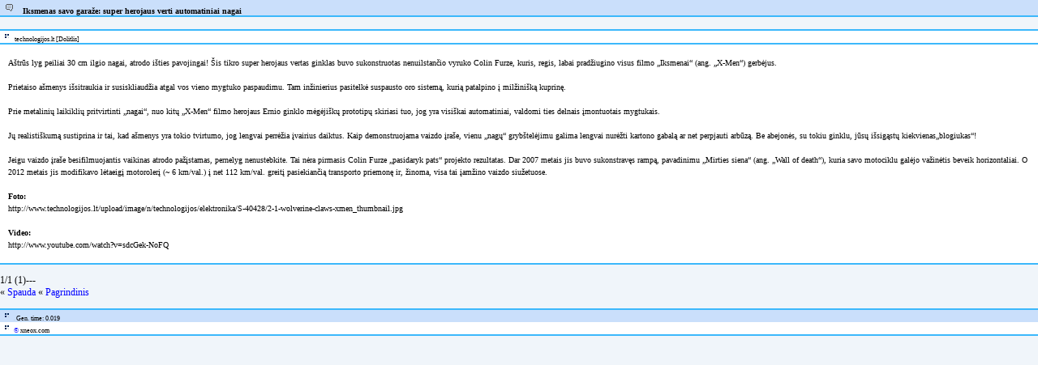

--- FILE ---
content_type: application/xhtml+xml;charset=UTF-8
request_url: http://xneox.com/spauda/iksmenas-savo-garae-super-herojaus-verti-automatiniai-nagai-.php
body_size: 2265
content:
<?xml version="1.0" encoding="UTF-8"?>
<!DOCTYPE html PUBLIC "-//WAPFORUM//DTD XHTML Mobile 1.0//EN" "http://www.wapforum.org/DTD/xhtml-mobile10.dtd">
<html xmlns="http://www.w3.org/1999/xhtml">

	<head>
	<meta name="description" content="Iksmenas savo garaže: super herojaus verti automatiniai nagai " />
	<link rel="alternate" media="handheld" href="http://xneox.com" />
	
	<link rel="shortcut icon" href="/favicon.ico" type="image/x-icon" />	
	<meta http-equiv="Content-Type" content="application/xhtml+xml; charset=UTF-8" />
	<title>Iksmenas savo garaže: super herojaus verti automatiniai nagai </title>
	<style type="text/css">
	body {background-color:#F0F5FA; margin:0px; padding:0px; font-family: Verdana; font-size: 12px; width: 100%;}
	h1	{display:inline;font: normal 10px Verdana;padding-left:4px; font-weight: bold;}
	a:link,a:visited,a:active,a:hover {color: #0000FF;text-decoration: none;}
	a.do:visited,a.do:link {font: 9px Verdana; background: #3CB8FB; color: #FFFFFF; border: 1px solid;padding-right: 3px;padding-left: 3px;text-decoration: none;}
	input.button {font: 10px Verdana, Arial, sans-serif; background: #3CB8FB; color: #000000; border: 1px solid;}
	input, select {font: 10px Verdana, Arial, sans-serif; background: #ffffff; color: #000000; border: 1px solid;}
	.center{text-align:center;}
	.m3 {background-color:#FCFFDA;padding-left:3px;font-size: 10px;}
	.m2 {background-color:#FFFFFF;padding-left:3px;font-size: 10px;}
	.m {background-color:#CADFFB;padding-left:3px;font-size: 10px;}
	.ma {background-color:#CADFFB;padding-left:8px;font-size: 10px;}
	.ma2 {background-color:#FFFFFF;padding-left:8px;font-size: 10px;}
	.spauda {background-color:#FFFFFF;padding-left:10px;padding-right:10px;color:#000000;}
	.n {text-align:center;}
	.l {border:#3CB8FB solid 1px;}
	</style>
    <script src="https://pagead2.googlesyndication.com/pagead/js/adsbygoogle.js?client=ca-pub-1820940320628063"   crossorigin="anonymous"></script>
	</head>
	<body class="body">
	<div class="m"><img src="/img/btn_new/bul3.gif" alt="*"/>
			<h1>Iksmenas savo garaže: super herojaus verti automatiniai nagai </h1></div>
			<div class="l"></div>
			<div><br/></div>
			<div class="l"></div>
			<div class="m2"><img src="/img/btn_new/bul.gif" alt="*"/>
			<small>technologijos.lt [Dolitlis]</small></div>
			<div class="l"></div><div class="spauda"><br/></div><div class="spauda"><small>Aštrūs lyg peiliai 30 cm ilgio nagai, atrodo išties pavojingai! Šis tikro super herojaus vertas ginklas buvo sukonstruotas nenuilstančio vyruko Colin Furze, kuris, regis, labai pradžiugino visus filmo „Iksmenai“ (ang. „X-Men“) gerbėjus.<br/><br/>Prietaiso ašmenys išsitraukia ir susiskliaudžia atgal vos vieno mygtuko paspaudimu. Tam inžinierius pasitelkė suspausto oro sistemą, kurią patalpino į milžinišką kuprinę.<br/><br/>Prie metalinių laikiklių pritvirtinti „nagai“, nuo kitų „X-Men“ filmo herojaus Ernio ginklo mėgėjiškų prototipų skiriasi tuo, jog yra visiškai automatiniai, valdomi ties delnais įmontuotais mygtukais.<br/><br/>Jų realistiškumą sustiprina ir tai, kad ašmenys yra tokio tvirtumo, jog lengvai perrėžia įvairius daiktus. Kaip demonstruojama vaizdo įraše, vienu „nagų“ grybštelėjimu galima lengvai nurėžti kartono gabalą ar net perpjauti arbūzą. Be abejonės, su tokiu ginklu, jūsų išsigąstų kiekvienas„blogiukas“!<br/><br/>Jeigu vaizdo įraše besifilmuojantis vaikinas atrodo pažįstamas, pernelyg nenustebkite. Tai nėra pirmasis Colin Furze „pasidaryk pats“ projekto rezultatas. Dar 2007 metais jis buvo sukonstravęs rampą, pavadinimu „Mirties siena“ (ang. „Wall of death“), kuria savo motociklu galėjo važinėtis beveik horizontaliai. O 2012 metais jis modifikavo lėtaeigį motorolerį (~ 6 km/val.) į net 112 km/val. greitį pasiekiančią transporto priemonę ir, žinoma, visa tai įamžino vaizdo siužetuose.<br/><br/><b>Foto:</b><br/>http://www.technologijos.lt/upload/image/n/technologijos/elektronika/S-40428/2-1-wolverine-claws-xmen_thumbnail.jpg<br/><br/><b>Video:</b><br/>http://www.youtube.com/watch?v=sdcGek-NoFQ</small></div><div class="spauda"><br/></div><div class="l"></div><form action="/spauda/iksmenas-savo-garae-super-herojaus-verti-automatiniai-nagai-.php?" method="post"><p>1/1 (1)---<br/>&#171; <a href="/spauda/index.php?">Spauda</a> &#171; <a href="/index.php?">Pagrindinis</a></p></form><div class="l"></div>
	
	<div class="m"><small>
	<img src="/img/btn_new/bul.gif" alt="*"/>
	<img src="http://xneox.com/counter/counter.php" width="1" height="1" alt="*"/>
	Gen. time: 0.019
	</small>
	</div>
	
	<div class="m2"><small>
	<img src="/img/btn_new/bul.gif" alt="*"/>
	<a href="/rules/index.php?">&#169;</a> xneox.com
	</small></div>
	<div class="l"></div>
	</body>
</html>
	

--- FILE ---
content_type: text/html; charset=utf-8
request_url: https://www.google.com/recaptcha/api2/aframe
body_size: 268
content:
<!DOCTYPE HTML><html><head><meta http-equiv="content-type" content="text/html; charset=UTF-8"></head><body><script nonce="vxRlFRacDocT8HVZLAnz-Q">/** Anti-fraud and anti-abuse applications only. See google.com/recaptcha */ try{var clients={'sodar':'https://pagead2.googlesyndication.com/pagead/sodar?'};window.addEventListener("message",function(a){try{if(a.source===window.parent){var b=JSON.parse(a.data);var c=clients[b['id']];if(c){var d=document.createElement('img');d.src=c+b['params']+'&rc='+(localStorage.getItem("rc::a")?sessionStorage.getItem("rc::b"):"");window.document.body.appendChild(d);sessionStorage.setItem("rc::e",parseInt(sessionStorage.getItem("rc::e")||0)+1);localStorage.setItem("rc::h",'1769464575400');}}}catch(b){}});window.parent.postMessage("_grecaptcha_ready", "*");}catch(b){}</script></body></html>